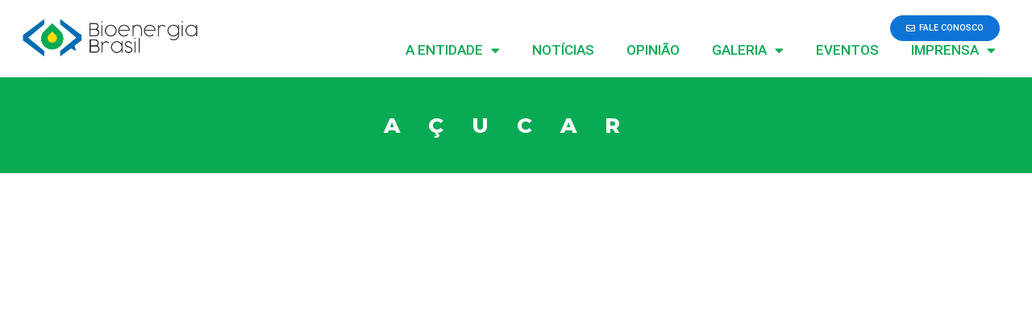

--- FILE ---
content_type: text/css
request_url: https://bioenergiabrasil.com.br/wp-content/uploads/elementor/css/post-264.css?ver=1692746463
body_size: 2
content:
.elementor-kit-264{--e-global-color-primary:#0D74D6;--e-global-color-secondary:#54595F;--e-global-color-text:#09AA54;--e-global-color-accent:#FBDD05;--e-global-color-59a7c84:#0D74D6;--e-global-typography-primary-font-family:"Montserrat";--e-global-typography-primary-font-size:29px;--e-global-typography-primary-font-weight:800;--e-global-typography-secondary-font-family:"Montserrat";--e-global-typography-secondary-font-size:17px;--e-global-typography-secondary-font-weight:200;--e-global-typography-text-font-family:"Roboto";--e-global-typography-text-font-weight:400;--e-global-typography-accent-font-family:"Roboto";--e-global-typography-accent-font-weight:500;}.elementor-section.elementor-section-boxed > .elementor-container{max-width:1140px;}.e-con{--container-max-width:1140px;}.elementor-widget:not(:last-child){margin-bottom:20px;}.elementor-element{--widgets-spacing:20px;}{}h1.entry-title{display:var(--page-title-display);}.elementor-kit-264 e-page-transition{background-color:#FFBC7D;}@media(max-width:1024px){.elementor-section.elementor-section-boxed > .elementor-container{max-width:1024px;}.e-con{--container-max-width:1024px;}}@media(max-width:767px){.elementor-section.elementor-section-boxed > .elementor-container{max-width:767px;}.e-con{--container-max-width:767px;}}

--- FILE ---
content_type: text/css
request_url: https://bioenergiabrasil.com.br/wp-content/uploads/elementor/css/post-3086.css?ver=1695633123
body_size: 17
content:
.elementor-3086 .elementor-element.elementor-element-d58e51b{--display:flex;--min-height:119px;--flex-direction:column;--container-widget-width:100%;--container-widget-height:initial;--container-widget-flex-grow:0;--container-widget-align-self:initial;--justify-content:center;--background-transition:0.3s;--margin-top:-80px;--margin-right:0px;--margin-bottom:0px;--margin-left:0px;}.elementor-3086 .elementor-element.elementor-element-d58e51b:not(.elementor-motion-effects-element-type-background), .elementor-3086 .elementor-element.elementor-element-d58e51b > .elementor-motion-effects-container > .elementor-motion-effects-layer{background-color:var( --e-global-color-text );}.elementor-3086 .elementor-element.elementor-element-d58e51b, .elementor-3086 .elementor-element.elementor-element-d58e51b::before{--border-transition:0.3s;}.elementor-3086 .elementor-element.elementor-element-4d1a6e3{text-align:center;}.elementor-3086 .elementor-element.elementor-element-4d1a6e3 .elementor-heading-title{color:#FFFFFF;font-family:"Montserrat", Sans-serif;font-size:26px;font-weight:800;text-transform:uppercase;letter-spacing:35px;}.elementor-3086 .elementor-element.elementor-element-bc28476{--display:flex;--min-height:849px;--flex-direction:row;--container-widget-width:initial;--container-widget-height:100%;--container-widget-flex-grow:1;--container-widget-align-self:stretch;--background-transition:0.3s;--margin-top:25px;--margin-right:0px;--margin-bottom:0px;--margin-left:0px;--padding-top:30px;--padding-right:50px;--padding-bottom:50px;--padding-left:50px;}

--- FILE ---
content_type: text/css
request_url: https://bioenergiabrasil.com.br/wp-content/uploads/elementor/css/post-261.css?ver=1692746466
body_size: 539
content:
.elementor-261 .elementor-element.elementor-element-57f2b6d{--display:flex;--flex-direction:row;--container-widget-width:calc( ( 1 - var( --container-widget-flex-grow ) ) * 100% );--container-widget-height:100%;--container-widget-flex-grow:1;--container-widget-align-self:stretch;--justify-content:center;--align-items:center;--gap:2%;--background-transition:0.3s;--margin-top:9px;--margin-right:0px;--margin-bottom:-20px;--margin-left:0px;}.elementor-261 .elementor-element.elementor-element-57f2b6d:not(.elementor-motion-effects-element-type-background), .elementor-261 .elementor-element.elementor-element-57f2b6d > .elementor-motion-effects-container > .elementor-motion-effects-layer{background-color:#FFFFFF;}.elementor-261 .elementor-element.elementor-element-57f2b6d, .elementor-261 .elementor-element.elementor-element-57f2b6d::before{--border-transition:0.3s;}.elementor-261 .elementor-element.elementor-element-e7f39fc img{width:92%;}.elementor-261 .elementor-element.elementor-element-e7f39fc{width:var( --container-widget-width, 20.262% );max-width:20.262%;--container-widget-width:20.262%;--container-widget-flex-grow:0;}.elementor-261 .elementor-element.elementor-element-e7f39fc.elementor-element{--flex-grow:0;--flex-shrink:0;}.elementor-261 .elementor-element.elementor-element-f376d8d{--display:flex;--flex-direction:column;--container-widget-width:100%;--container-widget-height:initial;--container-widget-flex-grow:0;--container-widget-align-self:initial;--background-transition:0.3s;--margin-top:0px;--margin-right:0px;--margin-bottom:0px;--margin-left:0px;--padding-top:0px;--padding-right:0px;--padding-bottom:0px;--padding-left:0px;}.elementor-261 .elementor-element.elementor-element-4df9a23 .elementor-button{font-family:"Roboto", Sans-serif;font-size:11px;font-weight:500;fill:#FFFFFF;color:#FFFFFF;background-color:var( --e-global-color-primary );border-radius:100px 100px 100px 100px;}.elementor-261 .elementor-element.elementor-element-4df9a23 > .elementor-widget-container{margin:0px 0px -12px 0px;padding:0px 0px 0px 0px;}.elementor-261 .elementor-element.elementor-element-4df9a23{width:var( --container-widget-width, 97% );max-width:97%;--container-widget-width:97%;--container-widget-flex-grow:0;}.elementor-261 .elementor-element.elementor-element-b27d400 .elementor-menu-toggle{margin:0 auto;}.elementor-261 .elementor-element.elementor-element-b27d400 .elementor-nav-menu .elementor-item{font-family:"Roboto", Sans-serif;font-size:17px;font-weight:500;}.elementor-261 .elementor-element.elementor-element-b27d400 .elementor-nav-menu--dropdown .elementor-item, .elementor-261 .elementor-element.elementor-element-b27d400 .elementor-nav-menu--dropdown  .elementor-sub-item{font-family:"Roboto", Sans-serif;font-weight:500;}.elementor-261 .elementor-element.elementor-element-b27d400{width:var( --container-widget-width, 97% );max-width:97%;--container-widget-width:97%;--container-widget-flex-grow:0;}.elementor-261 .elementor-element.elementor-element-b27d400.elementor-element{--align-self:center;}.elementor-261 .elementor-element.elementor-element-e45820a{--display:flex;--flex-direction:row;--container-widget-width:calc( ( 1 - var( --container-widget-flex-grow ) ) * 100% );--container-widget-height:100%;--container-widget-flex-grow:1;--container-widget-align-self:stretch;--justify-content:center;--align-items:center;--gap:2%;--background-transition:0.3s;--margin-top:9px;--margin-right:0px;--margin-bottom:-20px;--margin-left:0px;}.elementor-261 .elementor-element.elementor-element-e45820a:not(.elementor-motion-effects-element-type-background), .elementor-261 .elementor-element.elementor-element-e45820a > .elementor-motion-effects-container > .elementor-motion-effects-layer{background-color:#FFFFFF;}.elementor-261 .elementor-element.elementor-element-e45820a, .elementor-261 .elementor-element.elementor-element-e45820a::before{--border-transition:0.3s;}.elementor-261 .elementor-element.elementor-element-20786ed img{width:92%;}.elementor-261 .elementor-element.elementor-element-20786ed{width:var( --container-widget-width, 20.262% );max-width:20.262%;--container-widget-width:20.262%;--container-widget-flex-grow:0;}.elementor-261 .elementor-element.elementor-element-20786ed.elementor-element{--flex-grow:0;--flex-shrink:0;}.elementor-261 .elementor-element.elementor-element-9144213 .elementor-menu-toggle{margin:0 auto;}.elementor-261 .elementor-element.elementor-element-9144213 .elementor-nav-menu .elementor-item{font-family:"Roboto", Sans-serif;font-size:17px;font-weight:500;}.elementor-261 .elementor-element.elementor-element-9144213 .elementor-nav-menu--dropdown .elementor-item, .elementor-261 .elementor-element.elementor-element-9144213 .elementor-nav-menu--dropdown  .elementor-sub-item{font-family:"Roboto", Sans-serif;font-weight:500;}.elementor-261 .elementor-element.elementor-element-9144213{width:var( --container-widget-width, 97% );max-width:97%;--container-widget-width:97%;--container-widget-flex-grow:0;}.elementor-261 .elementor-element.elementor-element-9144213.elementor-element{--align-self:center;}@media(max-width:767px){.elementor-261 .elementor-element.elementor-element-e7f39fc{text-align:center;--container-widget-width:100%;--container-widget-flex-grow:0;width:var( --container-widget-width, 100% );max-width:100%;}.elementor-261 .elementor-element.elementor-element-e7f39fc img{width:100%;max-width:94%;height:62px;}.elementor-261 .elementor-element.elementor-element-f376d8d{--flex-direction:row;--container-widget-width:initial;--container-widget-height:100%;--container-widget-flex-grow:1;--container-widget-align-self:stretch;}.elementor-261 .elementor-element.elementor-element-4df9a23{--container-widget-width:43%;--container-widget-flex-grow:0;width:var( --container-widget-width, 43% );max-width:43%;}.elementor-261 .elementor-element.elementor-element-b27d400 .elementor-nav-menu--dropdown a{padding-top:17px;padding-bottom:17px;}.elementor-261 .elementor-element.elementor-element-b27d400 .elementor-nav-menu--main > .elementor-nav-menu > li > .elementor-nav-menu--dropdown, .elementor-261 .elementor-element.elementor-element-b27d400 .elementor-nav-menu__container.elementor-nav-menu--dropdown{margin-top:39px !important;}.elementor-261 .elementor-element.elementor-element-b27d400{--nav-menu-icon-size:37px;--container-widget-width:38%;--container-widget-flex-grow:0;width:var( --container-widget-width, 38% );max-width:38%;}.elementor-261 .elementor-element.elementor-element-b27d400 .elementor-menu-toggle{border-width:0px;border-radius:0px;}.elementor-261 .elementor-element.elementor-element-e45820a{--min-height:0px;--align-items:center;--container-widget-width:calc( ( 1 - var( --container-widget-flex-grow ) ) * 100% );--margin-top:0px;--margin-right:0px;--margin-bottom:0px;--margin-left:0px;--padding-top:020px;--padding-right:0px;--padding-bottom:10px;--padding-left:0px;}.elementor-261 .elementor-element.elementor-element-20786ed{text-align:left;--container-widget-width:77%;--container-widget-flex-grow:0;width:var( --container-widget-width, 77% );max-width:77%;}.elementor-261 .elementor-element.elementor-element-20786ed img{width:76%;}.elementor-261 .elementor-element.elementor-element-20786ed.elementor-element{--align-self:center;}.elementor-261 .elementor-element.elementor-element-9144213 .elementor-nav-menu--dropdown a{padding-top:17px;padding-bottom:17px;}.elementor-261 .elementor-element.elementor-element-9144213 .elementor-nav-menu--main > .elementor-nav-menu > li > .elementor-nav-menu--dropdown, .elementor-261 .elementor-element.elementor-element-9144213 .elementor-nav-menu__container.elementor-nav-menu--dropdown{margin-top:39px !important;}.elementor-261 .elementor-element.elementor-element-9144213{--nav-menu-icon-size:37px;--container-widget-width:20%;--container-widget-flex-grow:0;width:var( --container-widget-width, 20% );max-width:20%;}.elementor-261 .elementor-element.elementor-element-9144213 .elementor-menu-toggle{border-width:0px;border-radius:0px;}}

--- FILE ---
content_type: text/css
request_url: https://bioenergiabrasil.com.br/wp-content/uploads/elementor/css/post-920.css?ver=1755106850
body_size: 1935
content:
.elementor-920 .elementor-element.elementor-element-2f01941{--display:flex;--min-height:588px;--flex-direction:column;--container-widget-width:100%;--container-widget-height:initial;--container-widget-flex-grow:0;--container-widget-align-self:initial;--justify-content:center;--background-transition:0.3s;--margin-top:0px;--margin-right:0px;--margin-bottom:0px;--margin-left:0px;--padding-top:0px;--padding-right:0px;--padding-bottom:0px;--padding-left:0px;}.elementor-920 .elementor-element.elementor-element-2f01941:not(.elementor-motion-effects-element-type-background), .elementor-920 .elementor-element.elementor-element-2f01941 > .elementor-motion-effects-container > .elementor-motion-effects-layer{background-color:#E5EAF4;}.elementor-920 .elementor-element.elementor-element-2f01941, .elementor-920 .elementor-element.elementor-element-2f01941::before{--border-transition:0.3s;}.elementor-920 .elementor-element.elementor-element-b37f233{text-align:center;}.elementor-920 .elementor-element.elementor-element-b37f233 .elementor-heading-title{color:#6E6E6E;font-family:"Montserrat", Sans-serif;font-size:32px;font-weight:900;letter-spacing:40px;}.elementor-920 .elementor-element.elementor-element-b37f233 > .elementor-widget-container{margin:20px 0px 0px 0px;}.elementor-920 .elementor-element.elementor-element-b8d63fd{text-align:center;}.elementor-920 .elementor-element.elementor-element-b8d63fd .elementor-heading-title{color:#6E6E6E;font-family:"Montserrat", Sans-serif;font-size:24px;font-weight:400;letter-spacing:0.8px;}.elementor-920 .elementor-element.elementor-element-b8d63fd > .elementor-widget-container{margin:0px 0px 25px 0px;}.elementor-920 .elementor-element.elementor-element-a70a3e1 .elementor-field-group{padding-right:calc( 10px/2 );padding-left:calc( 10px/2 );margin-bottom:10px;}.elementor-920 .elementor-element.elementor-element-a70a3e1 .elementor-form-fields-wrapper{margin-left:calc( -10px/2 );margin-right:calc( -10px/2 );margin-bottom:-10px;}.elementor-920 .elementor-element.elementor-element-a70a3e1 .elementor-field-group.recaptcha_v3-bottomleft, .elementor-920 .elementor-element.elementor-element-a70a3e1 .elementor-field-group.recaptcha_v3-bottomright{margin-bottom:0;}body.rtl .elementor-920 .elementor-element.elementor-element-a70a3e1 .elementor-labels-inline .elementor-field-group > label{padding-left:0px;}body:not(.rtl) .elementor-920 .elementor-element.elementor-element-a70a3e1 .elementor-labels-inline .elementor-field-group > label{padding-right:0px;}body .elementor-920 .elementor-element.elementor-element-a70a3e1 .elementor-labels-above .elementor-field-group > label{padding-bottom:0px;}.elementor-920 .elementor-element.elementor-element-a70a3e1 .elementor-field-group > label, .elementor-920 .elementor-element.elementor-element-a70a3e1 .elementor-field-subgroup label{color:var( --e-global-color-secondary );}.elementor-920 .elementor-element.elementor-element-a70a3e1 .elementor-field-type-html{padding-bottom:0px;color:var( --e-global-color-secondary );}.elementor-920 .elementor-element.elementor-element-a70a3e1 .elementor-field-group .elementor-field{color:#FFFFFF;}.elementor-920 .elementor-element.elementor-element-a70a3e1 .elementor-field-group:not(.elementor-field-type-upload) .elementor-field:not(.elementor-select-wrapper){background-color:#818993;border-width:0px 0px 0px 0px;border-radius:0px 0px 0px 0px;}.elementor-920 .elementor-element.elementor-element-a70a3e1 .elementor-field-group .elementor-select-wrapper select{background-color:#818993;border-width:0px 0px 0px 0px;border-radius:0px 0px 0px 0px;}.elementor-920 .elementor-element.elementor-element-a70a3e1 .elementor-button{font-family:"Roboto", Sans-serif;font-weight:500;letter-spacing:10px;border-radius:0px 0px 0px 0px;}.elementor-920 .elementor-element.elementor-element-a70a3e1 .e-form__buttons__wrapper__button-next{background-color:var( --e-global-color-primary );color:#ffffff;}.elementor-920 .elementor-element.elementor-element-a70a3e1 .elementor-button[type="submit"]{background-color:var( --e-global-color-primary );color:#ffffff;}.elementor-920 .elementor-element.elementor-element-a70a3e1 .elementor-button[type="submit"] svg *{fill:#ffffff;}.elementor-920 .elementor-element.elementor-element-a70a3e1 .e-form__buttons__wrapper__button-previous{background-color:var( --e-global-color-secondary );color:#ffffff;}.elementor-920 .elementor-element.elementor-element-a70a3e1 .e-form__buttons__wrapper__button-next:hover{color:#ffffff;}.elementor-920 .elementor-element.elementor-element-a70a3e1 .elementor-button[type="submit"]:hover{color:#ffffff;}.elementor-920 .elementor-element.elementor-element-a70a3e1 .elementor-button[type="submit"]:hover svg *{fill:#ffffff;}.elementor-920 .elementor-element.elementor-element-a70a3e1 .e-form__buttons__wrapper__button-previous:hover{color:#ffffff;}.elementor-920 .elementor-element.elementor-element-a70a3e1{--e-form-steps-indicators-spacing:20px;--e-form-steps-indicator-padding:30px;--e-form-steps-indicator-inactive-secondary-color:#ffffff;--e-form-steps-indicator-active-secondary-color:#ffffff;--e-form-steps-indicator-completed-secondary-color:#ffffff;--e-form-steps-divider-width:1px;--e-form-steps-divider-gap:10px;width:var( --container-widget-width, 55% );max-width:55%;--container-widget-width:55%;--container-widget-flex-grow:0;}.elementor-920 .elementor-element.elementor-element-a70a3e1 > .elementor-widget-container{margin:0px 0px 40px 0px;padding:0px 0px 0px 0px;border-radius:0px 0px 0px 0px;}.elementor-920 .elementor-element.elementor-element-a70a3e1.elementor-element{--align-self:center;}.elementor-920 .elementor-element.elementor-element-527d318{--display:flex;--min-height:0px;--flex-direction:row;--container-widget-width:initial;--container-widget-height:100%;--container-widget-flex-grow:1;--container-widget-align-self:stretch;--background-transition:0.3s;--margin-top:0px;--margin-right:0px;--margin-bottom:0px;--margin-left:0px;--padding-top:90px;--padding-right:110px;--padding-bottom:80px;--padding-left:110px;}.elementor-920 .elementor-element.elementor-element-527d318:not(.elementor-motion-effects-element-type-background), .elementor-920 .elementor-element.elementor-element-527d318 > .elementor-motion-effects-container > .elementor-motion-effects-layer{background-color:var( --e-global-color-primary );}.elementor-920 .elementor-element.elementor-element-527d318, .elementor-920 .elementor-element.elementor-element-527d318::before{--border-transition:0.3s;}.elementor-920 .elementor-element.elementor-element-527d318.e-con{--align-self:center;}.elementor-920 .elementor-element.elementor-element-935492a{--display:flex;--justify-content:flex-start;--background-transition:0.3s;}.elementor-920 .elementor-element.elementor-element-02d393c{text-align:left;}.elementor-920 .elementor-element.elementor-element-02d393c img{width:46%;}.elementor-920 .elementor-element.elementor-element-d38873d{--display:flex;--justify-content:flex-start;--background-transition:0.3s;}.elementor-920 .elementor-element.elementor-element-0f1ff8c .elementor-heading-title{color:#FFFFFF;}.elementor-920 .elementor-element.elementor-element-0f1ff8c{width:var( --container-widget-width, 100% );max-width:100%;--container-widget-width:100%;--container-widget-flex-grow:0;}.elementor-920 .elementor-element.elementor-element-f7d3f1d .elementor-icon-list-items:not(.elementor-inline-items) .elementor-icon-list-item:not(:last-child){padding-bottom:calc(9px/2);}.elementor-920 .elementor-element.elementor-element-f7d3f1d .elementor-icon-list-items:not(.elementor-inline-items) .elementor-icon-list-item:not(:first-child){margin-top:calc(9px/2);}.elementor-920 .elementor-element.elementor-element-f7d3f1d .elementor-icon-list-items.elementor-inline-items .elementor-icon-list-item{margin-right:calc(9px/2);margin-left:calc(9px/2);}.elementor-920 .elementor-element.elementor-element-f7d3f1d .elementor-icon-list-items.elementor-inline-items{margin-right:calc(-9px/2);margin-left:calc(-9px/2);}body.rtl .elementor-920 .elementor-element.elementor-element-f7d3f1d .elementor-icon-list-items.elementor-inline-items .elementor-icon-list-item:after{left:calc(-9px/2);}body:not(.rtl) .elementor-920 .elementor-element.elementor-element-f7d3f1d .elementor-icon-list-items.elementor-inline-items .elementor-icon-list-item:after{right:calc(-9px/2);}.elementor-920 .elementor-element.elementor-element-f7d3f1d .elementor-icon-list-icon i{color:#FFFFFF;transition:color 0.3s;}.elementor-920 .elementor-element.elementor-element-f7d3f1d .elementor-icon-list-icon svg{fill:#FFFFFF;transition:fill 0.3s;}.elementor-920 .elementor-element.elementor-element-f7d3f1d{--e-icon-list-icon-size:19px;--icon-vertical-offset:0px;}.elementor-920 .elementor-element.elementor-element-f7d3f1d .elementor-icon-list-item > .elementor-icon-list-text, .elementor-920 .elementor-element.elementor-element-f7d3f1d .elementor-icon-list-item > a{font-family:"Montserrat", Sans-serif;font-size:14px;font-weight:400;}.elementor-920 .elementor-element.elementor-element-f7d3f1d .elementor-icon-list-text{color:#FFFFFF;transition:color 0.3s;}.elementor-920 .elementor-element.elementor-element-9753e93 .elementor-button .elementor-align-icon-right{margin-left:-5px;}.elementor-920 .elementor-element.elementor-element-9753e93 .elementor-button .elementor-align-icon-left{margin-right:-5px;}.elementor-920 .elementor-element.elementor-element-9753e93 .elementor-button{font-family:"Roboto", Sans-serif;font-size:12px;font-weight:500;letter-spacing:5.2px;text-shadow:0px 0px 10px rgba(0,0,0,0.3);background-color:var( --e-global-color-primary );border-style:solid;}.elementor-920 .elementor-element.elementor-element-9753e93 > .elementor-widget-container{margin:0px 0px 36px 0px;}.elementor-920 .elementor-element.elementor-element-9753e93{width:var( --container-widget-width, 68% );max-width:68%;--container-widget-width:68%;--container-widget-flex-grow:0;}.elementor-920 .elementor-element.elementor-element-9753e93.elementor-element{--align-self:flex-start;}.elementor-920 .elementor-element.elementor-element-e7171c9{--display:flex;--justify-content:flex-start;--background-transition:0.3s;}.elementor-920 .elementor-element.elementor-element-7f9c930{text-align:center;width:var( --container-widget-width, 100% );max-width:100%;--container-widget-width:100%;--container-widget-flex-grow:0;}.elementor-920 .elementor-element.elementor-element-7f9c930 .elementor-heading-title{color:#FFFFFF;font-family:"Montserrat", Sans-serif;font-size:29px;font-weight:800;}.elementor-920 .elementor-element.elementor-element-9e59d71{--grid-template-columns:repeat(0, auto);--icon-size:33px;--grid-column-gap:0px;--grid-row-gap:0px;width:var( --container-widget-width, 100% );max-width:100%;--container-widget-width:100%;--container-widget-flex-grow:0;}.elementor-920 .elementor-element.elementor-element-9e59d71 .elementor-widget-container{text-align:center;}.elementor-920 .elementor-element.elementor-element-9e59d71 .elementor-social-icon{background-color:var( --e-global-color-primary );--icon-padding:0.2em;}.elementor-920 .elementor-element.elementor-element-9e59d71.elementor-element{--align-self:flex-start;}.elementor-920 .elementor-element.elementor-element-5b292b3{--display:flex;--min-height:0px;--flex-direction:row;--container-widget-width:initial;--container-widget-height:100%;--container-widget-flex-grow:1;--container-widget-align-self:stretch;--background-transition:0.3s;--margin-top:0px;--margin-right:0px;--margin-bottom:0px;--margin-left:0px;--padding-top:90px;--padding-right:110px;--padding-bottom:80px;--padding-left:110px;}.elementor-920 .elementor-element.elementor-element-5b292b3:not(.elementor-motion-effects-element-type-background), .elementor-920 .elementor-element.elementor-element-5b292b3 > .elementor-motion-effects-container > .elementor-motion-effects-layer{background-color:var( --e-global-color-primary );}.elementor-920 .elementor-element.elementor-element-5b292b3, .elementor-920 .elementor-element.elementor-element-5b292b3::before{--border-transition:0.3s;}.elementor-920 .elementor-element.elementor-element-5b292b3.e-con{--align-self:center;}.elementor-920 .elementor-element.elementor-element-91038c4{--display:flex;--justify-content:flex-start;--background-transition:0.3s;}.elementor-920 .elementor-element.elementor-element-8900248 .elementor-heading-title{color:#FFFFFF;}.elementor-920 .elementor-element.elementor-element-8900248{width:var( --container-widget-width, 100% );max-width:100%;--container-widget-width:100%;--container-widget-flex-grow:0;}.elementor-920 .elementor-element.elementor-element-89961d2 .elementor-icon-list-items:not(.elementor-inline-items) .elementor-icon-list-item:not(:last-child){padding-bottom:calc(9px/2);}.elementor-920 .elementor-element.elementor-element-89961d2 .elementor-icon-list-items:not(.elementor-inline-items) .elementor-icon-list-item:not(:first-child){margin-top:calc(9px/2);}.elementor-920 .elementor-element.elementor-element-89961d2 .elementor-icon-list-items.elementor-inline-items .elementor-icon-list-item{margin-right:calc(9px/2);margin-left:calc(9px/2);}.elementor-920 .elementor-element.elementor-element-89961d2 .elementor-icon-list-items.elementor-inline-items{margin-right:calc(-9px/2);margin-left:calc(-9px/2);}body.rtl .elementor-920 .elementor-element.elementor-element-89961d2 .elementor-icon-list-items.elementor-inline-items .elementor-icon-list-item:after{left:calc(-9px/2);}body:not(.rtl) .elementor-920 .elementor-element.elementor-element-89961d2 .elementor-icon-list-items.elementor-inline-items .elementor-icon-list-item:after{right:calc(-9px/2);}.elementor-920 .elementor-element.elementor-element-89961d2 .elementor-icon-list-icon i{color:#FFFFFF;transition:color 0.3s;}.elementor-920 .elementor-element.elementor-element-89961d2 .elementor-icon-list-icon svg{fill:#FFFFFF;transition:fill 0.3s;}.elementor-920 .elementor-element.elementor-element-89961d2{--e-icon-list-icon-size:19px;--icon-vertical-offset:0px;}.elementor-920 .elementor-element.elementor-element-89961d2 .elementor-icon-list-item > .elementor-icon-list-text, .elementor-920 .elementor-element.elementor-element-89961d2 .elementor-icon-list-item > a{font-family:"Montserrat", Sans-serif;font-size:14px;font-weight:400;}.elementor-920 .elementor-element.elementor-element-89961d2 .elementor-icon-list-text{color:#FFFFFF;transition:color 0.3s;}.elementor-920 .elementor-element.elementor-element-3135166 .elementor-button .elementor-align-icon-right{margin-left:-5px;}.elementor-920 .elementor-element.elementor-element-3135166 .elementor-button .elementor-align-icon-left{margin-right:-5px;}.elementor-920 .elementor-element.elementor-element-3135166 .elementor-button{font-family:"Roboto", Sans-serif;font-size:12px;font-weight:500;letter-spacing:5.2px;text-shadow:0px 0px 10px rgba(0,0,0,0.3);background-color:var( --e-global-color-primary );border-style:solid;}.elementor-920 .elementor-element.elementor-element-3135166 > .elementor-widget-container{margin:0px 0px 36px 0px;}.elementor-920 .elementor-element.elementor-element-3135166{width:var( --container-widget-width, 68% );max-width:68%;--container-widget-width:68%;--container-widget-flex-grow:0;}.elementor-920 .elementor-element.elementor-element-3135166.elementor-element{--align-self:flex-start;}.elementor-920 .elementor-element.elementor-element-d16d24d{--display:flex;--justify-content:flex-start;--background-transition:0.3s;}.elementor-920 .elementor-element.elementor-element-dd8e107 .elementor-heading-title{color:#FFFFFF;}.elementor-920 .elementor-element.elementor-element-dd8e107{width:var( --container-widget-width, 100% );max-width:100%;--container-widget-width:100%;--container-widget-flex-grow:0;}.elementor-920 .elementor-element.elementor-element-2be72a4 .elementor-icon-list-items:not(.elementor-inline-items) .elementor-icon-list-item:not(:last-child){padding-bottom:calc(9px/2);}.elementor-920 .elementor-element.elementor-element-2be72a4 .elementor-icon-list-items:not(.elementor-inline-items) .elementor-icon-list-item:not(:first-child){margin-top:calc(9px/2);}.elementor-920 .elementor-element.elementor-element-2be72a4 .elementor-icon-list-items.elementor-inline-items .elementor-icon-list-item{margin-right:calc(9px/2);margin-left:calc(9px/2);}.elementor-920 .elementor-element.elementor-element-2be72a4 .elementor-icon-list-items.elementor-inline-items{margin-right:calc(-9px/2);margin-left:calc(-9px/2);}body.rtl .elementor-920 .elementor-element.elementor-element-2be72a4 .elementor-icon-list-items.elementor-inline-items .elementor-icon-list-item:after{left:calc(-9px/2);}body:not(.rtl) .elementor-920 .elementor-element.elementor-element-2be72a4 .elementor-icon-list-items.elementor-inline-items .elementor-icon-list-item:after{right:calc(-9px/2);}.elementor-920 .elementor-element.elementor-element-2be72a4 .elementor-icon-list-icon i{color:#FFFFFF;transition:color 0.3s;}.elementor-920 .elementor-element.elementor-element-2be72a4 .elementor-icon-list-icon svg{fill:#FFFFFF;transition:fill 0.3s;}.elementor-920 .elementor-element.elementor-element-2be72a4{--e-icon-list-icon-size:19px;--icon-vertical-offset:0px;}.elementor-920 .elementor-element.elementor-element-2be72a4 .elementor-icon-list-item > .elementor-icon-list-text, .elementor-920 .elementor-element.elementor-element-2be72a4 .elementor-icon-list-item > a{font-family:"Montserrat", Sans-serif;font-size:14px;font-weight:400;}.elementor-920 .elementor-element.elementor-element-2be72a4 .elementor-icon-list-text{color:#FFFFFF;transition:color 0.3s;}.elementor-920 .elementor-element.elementor-element-912b2cc{--display:flex;--justify-content:flex-start;--background-transition:0.3s;}.elementor-920 .elementor-element.elementor-element-78f43b8{text-align:center;width:var( --container-widget-width, 100% );max-width:100%;--container-widget-width:100%;--container-widget-flex-grow:0;}.elementor-920 .elementor-element.elementor-element-78f43b8 .elementor-heading-title{color:#FFFFFF;font-family:"Montserrat", Sans-serif;font-size:29px;font-weight:800;}.elementor-920 .elementor-element.elementor-element-22cc079{--grid-template-columns:repeat(0, auto);--icon-size:33px;--grid-column-gap:0px;--grid-row-gap:0px;width:var( --container-widget-width, 100% );max-width:100%;--container-widget-width:100%;--container-widget-flex-grow:0;}.elementor-920 .elementor-element.elementor-element-22cc079 .elementor-widget-container{text-align:center;}.elementor-920 .elementor-element.elementor-element-22cc079 .elementor-social-icon{background-color:var( --e-global-color-primary );--icon-padding:0.2em;}.elementor-920 .elementor-element.elementor-element-22cc079.elementor-element{--align-self:flex-start;}.elementor-920 .elementor-element.elementor-element-fb2a887{--display:flex;--min-height:0px;--flex-direction:row;--container-widget-width:calc( ( 1 - var( --container-widget-flex-grow ) ) * 100% );--container-widget-height:100%;--container-widget-flex-grow:1;--container-widget-align-self:stretch;--align-items:center;--background-transition:0.3s;--margin-top:0px;--margin-right:0px;--margin-bottom:0px;--margin-left:0px;--padding-top:0px;--padding-right:0px;--padding-bottom:0px;--padding-left:0px;}.elementor-920 .elementor-element.elementor-element-fb2a887:not(.elementor-motion-effects-element-type-background), .elementor-920 .elementor-element.elementor-element-fb2a887 > .elementor-motion-effects-container > .elementor-motion-effects-layer{background-color:var( --e-global-color-secondary );}.elementor-920 .elementor-element.elementor-element-fb2a887, .elementor-920 .elementor-element.elementor-element-fb2a887::before{--border-transition:0.3s;}.elementor-920 .elementor-element.elementor-element-f07e285{--display:flex;--background-transition:0.3s;}.elementor-920 .elementor-element.elementor-element-f07e285.e-con{--flex-grow:0;--flex-shrink:0;}.elementor-920 .elementor-element.elementor-element-aaadc5e{text-align:left;width:var( --container-widget-width, 100% );max-width:100%;--container-widget-width:100%;--container-widget-flex-grow:0;}.elementor-920 .elementor-element.elementor-element-aaadc5e .elementor-heading-title{color:#FFFFFF;font-family:"Montserrat", Sans-serif;font-size:15px;font-weight:300;}.elementor-920 .elementor-element.elementor-element-aaadc5e > .elementor-widget-container{margin:0px 0px 0px 34px;}.elementor-920 .elementor-element.elementor-element-2272b1e{--display:flex;--flex-direction:row;--container-widget-width:initial;--container-widget-height:100%;--container-widget-flex-grow:1;--container-widget-align-self:stretch;--background-transition:0.3s;}.elementor-920 .elementor-element.elementor-element-cddec81{text-align:right;width:var( --container-widget-width, 100% );max-width:100%;--container-widget-width:100%;--container-widget-flex-grow:0;}.elementor-920 .elementor-element.elementor-element-cddec81 .elementor-heading-title{color:#FFFFFF;font-family:"Montserrat", Sans-serif;font-size:15px;font-weight:300;}.elementor-920 .elementor-element.elementor-element-cddec81.elementor-element{--align-self:center;}.elementor-920 .elementor-element.elementor-element-74bbc88 img{width:100%;}.elementor-920 .elementor-element.elementor-element-74bbc88 > .elementor-widget-container{margin:0px 11px 0px -11px;}.elementor-920 .elementor-element.elementor-element-74bbc88{width:var( --container-widget-width, 52% );max-width:52%;--container-widget-width:52%;--container-widget-flex-grow:0;}.elementor-920 .elementor-element.elementor-element-74bbc88.elementor-element{--align-self:center;}.elementor-920 .elementor-element.elementor-element-36d3473 img{width:100%;}.elementor-920 .elementor-element.elementor-element-36d3473 > .elementor-widget-container{margin:0px 11px 0px -11px;}.elementor-920 .elementor-element.elementor-element-36d3473{width:var( --container-widget-width, 52% );max-width:52%;--container-widget-width:52%;--container-widget-flex-grow:0;}.elementor-920 .elementor-element.elementor-element-36d3473.elementor-element{--align-self:center;}@media(min-width:768px){.elementor-920 .elementor-element.elementor-element-935492a{--width:33%;}.elementor-920 .elementor-element.elementor-element-d38873d{--width:33%;}.elementor-920 .elementor-element.elementor-element-e7171c9{--width:33%;}.elementor-920 .elementor-element.elementor-element-91038c4{--content-width:83%;}.elementor-920 .elementor-element.elementor-element-d16d24d{--content-width:83%;}.elementor-920 .elementor-element.elementor-element-912b2cc{--content-width:83%;}.elementor-920 .elementor-element.elementor-element-f07e285{--width:61.229%;}.elementor-920 .elementor-element.elementor-element-2272b1e{--content-width:78%;}}@media(max-width:767px){.elementor-920 .elementor-element.elementor-element-2f01941{--padding-top:40px;--padding-right:0px;--padding-bottom:40px;--padding-left:0px;}.elementor-920 .elementor-element.elementor-element-b37f233 .elementor-heading-title{letter-spacing:10px;}.elementor-920 .elementor-element.elementor-element-b8d63fd .elementor-heading-title{font-size:18px;letter-spacing:0.2px;}.elementor-920 .elementor-element.elementor-element-b8d63fd > .elementor-widget-container{padding:0px 45px 0px 45px;}.elementor-920 .elementor-element.elementor-element-a70a3e1{--container-widget-width:88%;--container-widget-flex-grow:0;width:var( --container-widget-width, 88% );max-width:88%;}.elementor-920 .elementor-element.elementor-element-527d318{--padding-top:55px;--padding-right:21px;--padding-bottom:65px;--padding-left:21px;}.elementor-920 .elementor-element.elementor-element-935492a{--justify-content:center;}.elementor-920 .elementor-element.elementor-element-0f1ff8c{text-align:center;}.elementor-920 .elementor-element.elementor-element-9753e93.elementor-element{--align-self:center;}.elementor-920 .elementor-element.elementor-element-e7171c9{--margin-top:17px;--margin-right:0px;--margin-bottom:0px;--margin-left:0px;}.elementor-920 .elementor-element.elementor-element-7f9c930 .elementor-heading-title{font-size:20px;}.elementor-920 .elementor-element.elementor-element-5b292b3{--padding-top:55px;--padding-right:21px;--padding-bottom:65px;--padding-left:21px;}.elementor-920 .elementor-element.elementor-element-91038c4{--justify-content:center;}.elementor-920 .elementor-element.elementor-element-8900248{text-align:center;}.elementor-920 .elementor-element.elementor-element-3135166.elementor-element{--align-self:center;}.elementor-920 .elementor-element.elementor-element-dd8e107{text-align:center;}.elementor-920 .elementor-element.elementor-element-912b2cc{--margin-top:17px;--margin-right:0px;--margin-bottom:0px;--margin-left:0px;}.elementor-920 .elementor-element.elementor-element-78f43b8 .elementor-heading-title{font-size:20px;}.elementor-920 .elementor-element.elementor-element-f07e285{--align-items:center;--container-widget-width:calc( ( 1 - var( --container-widget-flex-grow ) ) * 100% );--margin-top:0px;--margin-right:0px;--margin-bottom:0px;--margin-left:0px;--padding-top:22px;--padding-right:35px;--padding-bottom:22px;--padding-left:35px;}.elementor-920 .elementor-element.elementor-element-aaadc5e{text-align:center;}.elementor-920 .elementor-element.elementor-element-aaadc5e > .elementor-widget-container{margin:0px 0px 0px 0px;}.elementor-920 .elementor-element.elementor-element-2272b1e{--justify-content:center;}.elementor-920 .elementor-element.elementor-element-cddec81{text-align:center;}.elementor-920 .elementor-element.elementor-element-cddec81 > .elementor-widget-container{margin:0px 0px -18px 0px;}.elementor-920 .elementor-element.elementor-element-74bbc88{text-align:center;--container-widget-width:43%;--container-widget-flex-grow:0;width:var( --container-widget-width, 43% );max-width:43%;}.elementor-920 .elementor-element.elementor-element-36d3473{--container-widget-width:40%;--container-widget-flex-grow:0;width:var( --container-widget-width, 40% );max-width:40%;}}